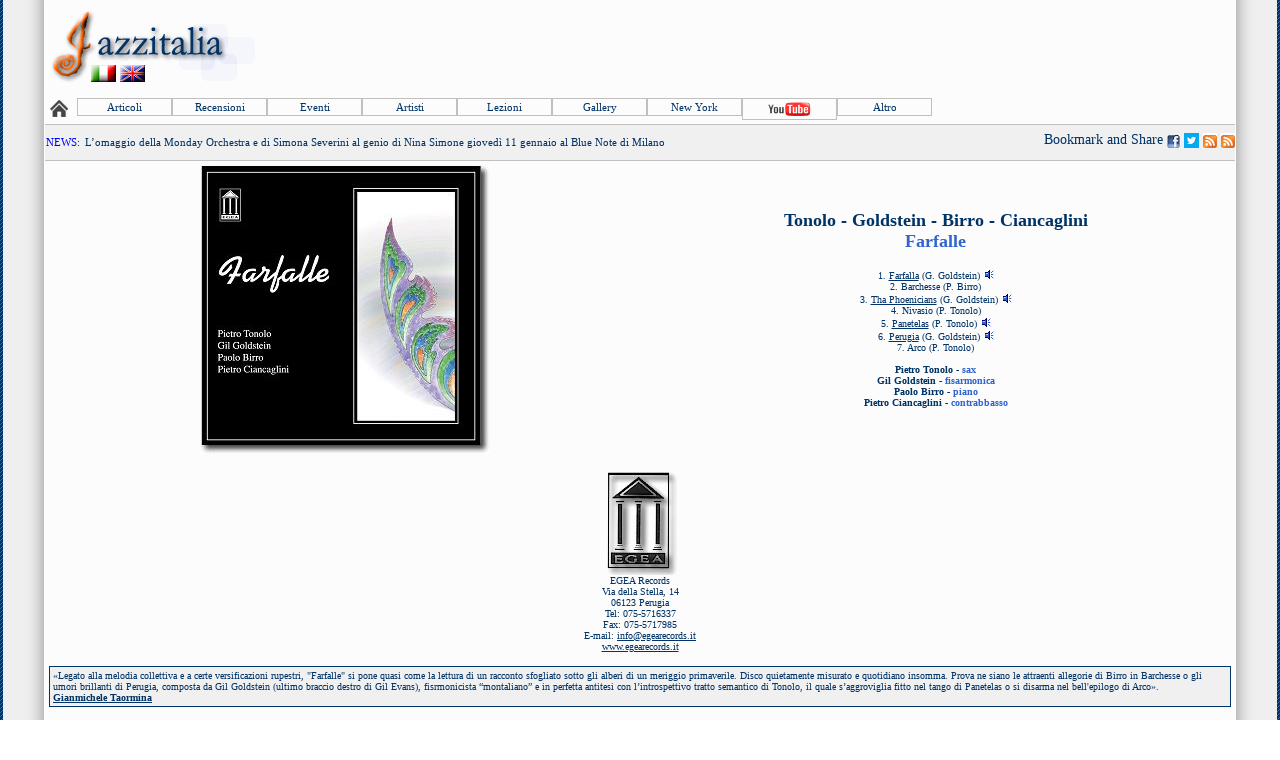

--- FILE ---
content_type: text/html; Charset=iso-8859-1
request_url: https://win.jazzitalia.net/recensioni/farfalle.asp
body_size: 41459
content:

<html>
<head>
<meta NAME="GENERATOR">
<title>Jazzitalia - Pietro Tonolo, Gil Goldstein, Paolo Birro, Pietro Ciancaglini: Farfalle</title>
</head>
<body BackGround="../images/sfondo.jpg" BGcolor="#ffffff" topmargin="0" leftmargin="3">




<!--GOOGLE ANALITICS-->
<script src="https://www.google-analytics.com/urchin.js" type="text/javascript">
</script>
<script type="text/javascript">
_uacct = "UA-1466546-1";
urchinTracker();
</script>
<!--GOOGLE ANALITICS-->

<!--FACEBOOK-->
<div id="fb-root"></div>
<script>(function(d, s, id) {
  var js, fjs = d.getElementsByTagName(s)[0];
  if (d.getElementById(id)) return;
  js = d.createElement(s); js.id = id;
  js.src = "//connect.facebook.net/it_IT/all.js#xfbml=1";
  fjs.parentNode.insertBefore(js, fjs);
}(document, 'script', 'facebook-jssdk'));</script>
<!--FACEBOOK-->

<head>
<!--GALLERY OVERLAY BEGIN-->
<script type="text/javascript" src="https://ajax.googleapis.com/ajax/libs/jquery/1.5.2/jquery.min.js"></script>
<script src="../overlaybox.js"></script>


<script>

jQuery(function($){ //on document.ready

	$('#info').overlaycontent({ //initialize overlay on single DIV with id="info"
		speed:500, //duration of animation in milliseconds
		dir:'up' //supports 'up', 'down', 'left', or 'right'
	})

	$('div.imagecontainers').overlaycontent({ //initialize overlay on DIVs with class="imagecontainers"
		speed:300,
		dir:'right',
		opacity:0.8 //opacity: 0 to 1
	})

})

</script>

<style type="text/css">

div#gallerymain_1, div#gallerymain_2, div#gallerymain_3, div#gallerymain_4, div#gallerymain_5, div#gallerymain_6, div#gallerymain_7, div#gallerymain_8{
background:white;
padding:0px;
}

</style>

<!--GALLERY OVERLAY END-->

<meta property="fb:admins" content="1649414000" />
<meta name="verify-v1" content="soin4Y3zSvfGd9P4If7J5ABFPAylRH8p0JS4Ht3lM1M=" >

<meta name="original-source" content="https://win.jazzitalia.net/recensioni/farfalle.asp">
<title>Jazzitalia: la musica jazz a portata di mouse...</title>
<meta name="description" content="Jazzitalia: la musica jazz a portata di mouse...">
<link rel="stylesheet" type="text/css" href="../style.css">
<link rel="SHORTCUT ICON" href="../images/favicon.ico" />


<link rel="stylesheet" type="text/css" href="../csshorizontalmenu.css" />

<script type="text/javascript" src="../csshorizontalmenu.js">

/***********************************************

* CSS Horizontal List Menu- by JavaScript Kit (www.javascriptkit.com)
* Menu interface credits: https://www.dynamicdrive.com/style/csslibrary/item/glossy-vertical-menu/ 
* This notice must stay intact for usage
* Visit JavaScript Kit at https://www.javascriptkit.com/ for this script and 100s more

***********************************************/

</script>

<meta http-equiv="content-type" content="text/html; charset=iso-8859-1">
<meta name="jazzitalia" content="musica jazz, suonare, concerti, festival, jazz, fotografia, jazz club, eventi">
<meta name="robots" content="all">
<meta name="keywords" content="musica, Jazz, enrico rava, stefano bollani, New York, news, NewYork, CD, DISCHI, MP3, strumenti musicali, concerti, registrazione, trascrizioni, lezioni, chitarra, pianoforte, sax, clarinetto, contrabbasso, basso elettrico, percussioni, batteria, violino, voce, canto scat, organo hammond, flauto, vibrafono, bebop, dixieland, charlie parker, musica dal vivo, wes montgomery">

</head>
<body background="https://win.jazzitalia.net/images/new_sfondo2.jpg" style="background-attachment: fixed" topmargin="0" leftmargin="5" rightmargin="5" bottommargin="1">

<div style="position: absolute; width: 60px; height: 30px; left:90px;top:65px;z-index: 1" id="livello1">
<a href="badbot/index.asp"><img src="https://win.jazzitalia.net/images/pixel.gif" border=0></a><a href="../default_ita.asp"><img alt="versione italiana" src="../images/itahome.gif" border="0"></a>&nbsp;<a href="../english"><img alt="english version" src="../images/enghome.gif" border="0"></a>
</div>

<center>

<table width=100% border="0" cellpadding="0" cellspacing=0 >
	<tr>
		<td width="42px" background="../newdes/new_tab/new_tab_left.gif">&nbsp;</td>
		<td>
			<table border="0" cellpadding="0" cellspacing=0 width="100%" id="tabletestata">
				<tr>
					<td align="left" bgcolor="#FCFCFC">
						<table border="0" cellpadding="2" style="border-collapse: collapse" width="100%" id="table3">
							<tr>
								<td>
									
											<a href="https://win.jazzitalia.net/default_ita.asp">
										
											<img border="0" src="../newdes/jlogo.png"></a>
										
								</td>

								<td align="right" width="728px">
									<div style="align:right;">
									
													<script type="text/javascript"><!--
													google_ad_client = "pub-5381192148654385";
													/* 728x90, creato 04/02/08 */
													google_ad_slot = "3897506159";
													google_ad_width = 728;
													google_ad_height = 90;
													//-->
													</script>
													<script type="text/javascript"
													  src="https://pagead2.googlesyndication.com/pagead/show_ads.js">
													</script>
											
									</div>
								</td>
							</tr>
						</table>
						
						<!--MENU BEGIN-->
						
					
						<table width="100%" border="0" cellpadding="2" cellspacing="2">
              <tr>
                <td width="22px" style="border: 1px; bordercolor:#e0e0e0">
                  
                    <a href="https://win.jazzitalia.net/">
                  
                  <img border="0" src="https://win.jazzitalia.net/newdes/new_tab/new_tb_home_off.gif"></a>
                </td>
                <td>
                                
                <div class="horizontalcssmenu">
                  <ul id="cssmenu1">
                    <li><a href="../articoli.asp">Articoli</a></li>
                    
                      <li><a href="#">Recensioni</a>
                      <ul>
                        <li><a href="../iocero.asp">Concerti</a></li>
                        <li><a href="../recensionimain.asp?tipo=cd">Albums</a></li>
                        <li><a href="../recensionimain.asp?tipo=md">Libri&nbsp;&nbsp;&nbsp;&nbsp;&nbsp;&nbsp;&nbsp;&nbsp;&nbsp;&nbsp;&nbsp;&nbsp;&nbsp;&nbsp;&nbsp;</a></li>
                      </ul>
                      </li>
                    
                     
                    <li><a href="../eventimain.asp">Eventi</a></li>
                    <li><a href="../artistimain.asp">Artisti</a></li>
                    <li><a href="../lezioni.asp">Lezioni</a></li>
                    <li><a href="../disegnimain.asp">Gallery</a></li>
                    <li><a href="../newyork.asp">New York</a></li>
                    <li><a href="../media.asp"><img border="0" src="https://win.jazzitalia.net/newdes/new_tab/new_tb_youtube_off.gif"></a></li>
                    <li><a href="#">Altro</a>
                      <ul>
                      <li><a href="../blogs.asp">J-Blog</a></li>
                      <li><a href="../annuncimain.asp">Annunci</a></li>
                      <li><a href="../indirizzimain.asp">Indirizzi</a></li>
                      <li><a href="../sarannofamosi.asp">Saranno Famosi</a></li>
<!--                      <li><a href="../newsletter.asp"><font color="#cc0000">Newsletter</font></a></li>-->
<!--                      <li><a href="../forum.asp">Forum</a></li>-->
                      <li><a href="../linksmain.asp">Links</a></li>
<!--                      <li><a href="../sondaggio.asp">Sondaggio</a></li>-->
                      <li><a href="../contatti.asp">Cont@tti</a></li>
                    </ul>
                    </li>
                  </ul>
                  </div>
                </td>
                
                <td id="td_cerca" align=right>
                  <form style="display:inline" method="POST" action="https://win.jazzitalia.net/search.asp?op=c" id=FSearch name=FSearch>
                  <input id="txSearchText" size="14" name="txSearchText">
                  <input name="cmdSearch" type="image" src="../newdes/cerca.gif" alt="Cerca nel Sito" title="Cerca nel sito"></font></b>
                  </form>
				</td>
				
								
              </tr>
            </table>


						
						<!--MENU END-->
						
						
		
						<table border=0 cellspacing="0" cellpadding="0" width="100%" border="0" id="table6" bgcolor="#f0f0f0" style="
	border-collapse: collapse;
	border-right-width: 0; border-right-style: none;
	border-top-width: 1; border-top-style: solid; border-top-color:#c0c0c0;
	border-bottom-width: 1; border-bottom-style: solid; border-bottom-color:#c0c0c0;">
							<tr>
								<td>
					
									<table width="100%" border=0 cellpadding=1 cellspacing=0>
										<tr>
										
											<td width="35px" >
											
												<a href="../comunicati.asp"><font style="FONT-SIZE:11px;" face="trebuchet ms,verdana,ms sans serif" size="1" color="#0000ff">NEWS</A>:&nbsp;</font></td>
											
											<td id="comunicati" name="comunicati" height=35px></td>
										</tr>
									</table>
                  <SCRIPT language="JavaScript">
var ar = new Array();
ar[0] = "<font class=FONT1><a href=\"https://www.jazzitalia.net/viscomunicatoemb.asp?EN=0&ID=26061\">L’omaggio della Monday Orchestra e di Simona Severini al genio di Nina Simone giovedì 11 gennaio al Blue Note di Milano</a>";
ar[1] = "<font class=FONT1><a href=\"https://www.jazzitalia.net/viscomunicatoemb.asp?EN=0&ID=26060\">È il pianista Antonio Zambrini il grande protagonista del Cuccagna Jazz Club di Milano nel mese di gennaio: martedì 9 si esibirà in duo con il vibrafonista Andrea Dulbecco </a>";
ar[2] = "<font class=FONT1><a href=\"https://www.jazzitalia.net/viscomunicatoemb.asp?EN=0&ID=26059\">“All’Opera” con Igor Caiazza: l’Ouverture de Il Flauto Magico feat. Fabrizio Bosso e Nico Gori anticipa l’uscita dell’album</a>";
ar[3] = "<font class=FONT1><a href=\"https://www.jazzitalia.net/viscomunicatoemb.asp?EN=0&ID=26058\">“B.R.O. - Mio fratello che guardi il mondo”: in mostra a Orvieto le foto del grande direttore creativo Hollis King, nell’atelier di Massimo Chioccia e Olga Tsarkova</a>";
ar[4] = "<font class=FONT1><a href=\"https://www.jazzitalia.net/viscomunicatoemb.asp?EN=0&ID=26057\">Da mercoledì 27 dicembre a sabato 30 Dicembre, la Seconda Edizione di “sud Experience – Festival delle Arti” in Basilicata, a Rionero in Vulture</a>";
ar[5] = "<font class=FONT1><a href=\"https://www.jazzitalia.net/viscomunicatoemb.asp?EN=0&ID=26056\">“Meditazione in una nota sola: la Pace”. Luigi Cinque e Enzo Avitabile presentano il tradizionale Concerto di Santo Stefano</a>";
ar[6] = "<font class=FONT1><a href=\"https://www.jazzitalia.net/viscomunicatoemb.asp?EN=0&ID=26055\">A lezione di musica con Jeff Ballard e tanti big italiani dal 4 al 6 gennaio 2024 al CEMM di Bussero (Mi) </a>";
ar[7] = "<font class=FONT1><a href=\"https://www.jazzitalia.net/viscomunicatoemb.asp?EN=0&ID=26054\">Alla Casa del Jazz Tamara Obrovac in concerto con il suo TransAdriatic quartet</a>";
ar[8] = "<font class=FONT1><a href=\"https://www.jazzitalia.net/viscomunicatoemb.asp?EN=0&ID=26053\">Jazz d’autore con il pianista Michele Fazio e il fisarmonicista Fausto Beccalossi mercoledì 13 dicembre allo Slow Mill di Milano</a>";
ar[9] = "<font class=FONT1><a href=\"https://www.jazzitalia.net/viscomunicatoemb.asp?EN=0&ID=26052\">“Il rito del jazz” a Sant’Ambroeus: swing, tango e ballate country alla Cascina Cuccagna di Milano da giovedì 7 a domenica 10 dicembre </a>";
var counter = -1;
refreshTimer();
setInterval(refreshTimer, 5000);
function refreshTimer() {
counter = counter + 1;
if (counter > 9) counter = 0;
if (ar[counter] != '' && ar[counter] != null) comunicati.innerHTML = ar[counter];
}
</SCRIPT>

								</td>
								
								<td align="right">
									<!-- AddThis Button BEGIN -->
									<a class="addthis_button" href="https://www.addthis.com/bookmark.php?v=300&amp;pubid=mlosavio"><img src="https://s7.addthis.com/static/btn/v2/lg-share-en.gif" width="125" height="16" alt="Bookmark and Share" style="border:0"/></a>
									<script type="text/javascript">var addthis_config = {"data_track_addressbar":true};</script>
									<script type="text/javascript" src="https://s7.addthis.com/js/300/addthis_widget.js#pubid=mlosavio"></script>
									<!-- AddThis Button END -->
									
									<a href="https://win.jazzitalia.net/go.asp?PAGENAME=facebook_home.asp&URL=https://www.facebook.com/pages/Jazzitalia/206282159395191">
									<img alt="Jazzitalia Facebook Page" src="../images/facebook.gif" border="0"></a></font>
									<a href="https://win.jazzitalia.net/go.asp?PAGENAME=twitter_home.asp&URL=https://twitter.com/Jazzitalia">
									<img alt="Jazzitalia Twitter Page" src="../images/twitter.gif" border="0"></a></font>

									
									<a href="https://win.jazzitalia.net/go.asp?PAGENAME=rss_comunicati.asp&URL=https://feedproxy.google.com/jazzitalia/jShV">
									<!--<a href="https://win.jazzitalia.net/public/rss/comunicati.xml">-->
									<img alt="Feed RSS by Jazzitalia - Comunicati" src="../newdes/rss.gif" border="0"></a></font>
									<a href="https://win.jazzitalia.net/go.asp?PAGENAME=rss_aggiornamenti.asp&URL=https://feedproxy.google.com/jazzitalia/bSZZ">
									<img alt="Feed RSS by Jazzitalia - Agenda delle novitï¿½" src="../newdes/rss.gif" border="0"></a>
								</td>
									
				
							</tr>
						</table>
		

<script type="text/javascript">
	if (document.body.clientWidth > 1024)
	{
		document.getElementById('txSearchText').style.width = 200;
		document.getElementById('td_cerca').style.display = 'none';
	}
	else if (document.body.clientWidth > 800)
	{
		document.getElementById('td_cerca').style.display = 'none';
		document.getElementById('txSearchText').style.width = 150;
	}
	else
	{
		document.getElementById('txSearchText').style.width = 50;
		document.getElementById('td_cerca').style.display = 'none';
	}
</script>



			<table border="0" cellpadding="4" width="100%" style="border-collapse: collapse">
				<tr>
					<td bgcolor="#fcfcfc">




<script src="../richhtmlticker.js"></script>


<table border="0" cellpadding="0" cellspacing="0" style="border-collapse: collapse" bordercolor="#111111" width="100%" id="AutoNumber1">
  <tr>
    <td width="50%">
    <p align="center">
    <img border="0" src="Immagini/farfalle.jpg" width="290" height="289"></td>
    <td width="50%">
    <p align="center"><b><font face="Verdana" color="#003366" size="4">Tonolo - 
    Goldstein - Birro - Ciancaglini<br>
    </font><font face="Verdana" size="4" color="#3366CC">Farfalle</font><font face="Verdana" color="#003366" size="4"><br>
    </font></b><font face="Verdana" size="2" color="#003366"><br>
    </font><font face="Verdana" color="#003366" size="1">1. 
    <a href="Audio/pt_farfalla.mp3"><u>Farfalla</u> (G. Goldstein)</a>
    <img border="0" src="../images/audiosmall.gif" width="11" height="11"><br>
    2. Barchesse (P. Birro)<br>
    3. 
    <a href="Audio/pt_phoenicians.mp3"><u>Tha Phoenicians</u> (G. Goldstein)</a>
    <img border="0" src="../images/audiosmall.gif" width="11" height="11"><br>
    4. Nivasio (P. Tonolo)<br>
    5. 
    <a href="Audio/pt_panetelas.mp3"><u>Panetelas</u> (P. Tonolo)</a>
    <img border="0" src="../images/audiosmall.gif" width="11" height="11"><br>
    6. 
    <a href="Audio/pt_perugia.mp3"><u>Perugia</u> (G. Goldstein)</a>
    <img border="0" src="../images/audiosmall.gif" width="11" height="11"><br>
    7. Arco (P. Tonolo)<br>
    <b><br>
    Pietro Tonolo - </b></font><b><font face="Verdana" size="1" color="#3366CC">
    sax</font><font face="Verdana" color="#003366" size="1"><br>
    Gil Goldstein - </font><font face="Verdana" size="1" color="#3366CC">
    fisarmonica</font><font face="Verdana" color="#003366" size="1"><br>
    Paolo Birro - </font><font face="Verdana" size="1" color="#3366CC">piano</font><font face="Verdana" color="#003366" size="1"><br>
    Pietro Ciancaglini - </font><font face="Verdana" size="1" color="#3366CC">
    contrabbasso</font></b><!--<div align="center">
	<br>
	<table width="150px" border="0" cellpadding="0" cellspacing="0" style="border-collapse: collapse;
					border-top-width: 1; border-top-style: solid; border-top-color:#A3BDF1;
					border-right-width: 1; border-right-style: solid; border-right-color:#A3BDF1;
					border-bottom-width: 1; border-bottom-style: solid; border-bottom-color:#A3BDF1;
					border-left-width: 1; border-left-style: solid; border-left-color:#A3BDF1;">
		<tr>
			<td bgcolor="#f0f0f0" align="center" valign="middle">
			<a href="http://win.jazzitalia.net/shop.asp"><img border="0" alt="dove acquistare e scaricare musica, vendere e proporre la propria musica..." src="http://win.jazzitalia.net/images/jshop40.gif"></a><br>
			</td>
		</tr>
	</table>
</div>
<br>--></td>
  </tr>
</table>
<p align="center"><a target="_blank" href="http://www.egearecords.it">
<img border="0" src="Immagini/egea.gif" width="79" height="107"></a><br>
<font face="Verdana" color="#003366"><font size="1">EGEA</font><font size="1"> 
Records<br>
Via della Stella, 14<br>
06123 Perugia<br>
Tel: 075-5716337<br>
Fax: 075-5717985<br>
E-mail: <a href="mailto:info@egearecords.it"><u>info@egearecords.it</u></a><br>
<a target="_blank" href="http://www.egearecords.it"><u>www.egearecords.it</u></a></font></font></p>
  <table border="1" cellpadding="3" cellspacing="0" style="border-collapse: collapse" bordercolor="#003366" width="100%" id="AutoNumber2" height="17" bgcolor="#F0F0F0">
    <tr>
      <td width="100%" height="17">
      <font face="Verdana" size="1" color="#003366">«Legato alla melodia 
      collettiva e a certe versificazioni rupestri, &quot;Farfalle&quot; si pone quasi 
      come la lettura di un racconto sfogliato sotto gli alberi di un meriggio 
      primaverile. Disco quietamente misurato e quotidiano insomma. Prova ne 
      siano le attraenti allegorie di Birro in Barchesse o gli umori brillanti 
      di Perugia, composta da Gil Goldstein (ultimo braccio destro di Gil Evans), 
      fisrmonicista “montaliano” e in perfetta antitesi con l’introspettivo 
      tratto semantico di Tonolo, il quale s’aggroviglia fitto nel tango di 
      Panetelas o si disarma nel bell'epilogo di Arco».<br>
      <a href="../autori/gianmicheletaormina.asp"><u><b>Gianmichele Taormina</u></a></b></font></td>
    </tr>
  </table>
<p><font face="Verdana" size="2" color="#003366"><b>
<img border="0" src="Immagini/goldstein.jpg" align="right" width="189" height="260">C</b>rederci o meno non è 
obbligatorio e neppure così importante, nonostante la semantica si presenti con 
regolarità nel discorso musicale, quasi fosse un suo valore aggiunto. La 
semantica è un concetto filosofico che segue i tempi e i movimenti causati dal 
cambiamento - evolutivo o involutivo, dinamico o immobile - della società in cui 
viviamo. Per questo mentre alcuni credono che il suono sia un'entità chiusa in 
sé stessa (una vecchia e asettica speranza di alcune avanguardie del Novecento), 
altri considerano il descrittivismo come una fra le espressioni più pure 
dell'astrattismo musicale. <br>
<b>
<img border="0" src="Immagini/tonolobirrociancaglini.jpg" align="left" width="310" height="185">A</b>ltri ancora sono dediti, invece, a quella &quot;<i>musique d'ameublement</i>&quot; 
(oggi trasformatasi forse in new-age o ambient) che Satie avrebbe voluto imporre 
al pubblico, anticipando i gusti della fine del XX secolo, spesso nascosto in un 
suono anonimo e votato al sensazionalismo &quot;in vitreo&quot;. <b>Pietro Tonolo </b>
penso sia uno fra i pochi jazzisti in grado di perpetuare una ricerca che sappia 
ancora dare corpo e significato alle note. Un artista che si chiede, come faceva
<b>Max Weber</b>: &quot;<i>Che cos’è la musica?</i>&quot;. Difficile rispondere, anche se 
il suo essere descrittivo, accennatamente impressionista ma mai stravagante o 
fuggevole, legato al lato figurativo ma non semplicemente &quot;divulgativo&quot; delle 
note (capace di viverle, fotografandole) ci offre alcuni piccoli indizi su come 
poter considerate questa produzione. <br>
<br>
<b>L</b>'impianto formale del disco è fatto di concretezza e aleatorietà (non 
consideriamo il termine musicalmente ma solo idealmente) dando il senso di una 
completezza e di un rigore che, però, non vogliono essere del tutto rifiniti o 
severi. In &quot;</font><font face="Verdana" size="2" color="#3366CC"><b>Farfalla</b></font><font face="Verdana" size="2" color="#003366">&quot;, 
se di semantica vogliamo parlare, si immagina o l'immagine è un qualcosa di 
diverso, proiettato in noi? Esiste emozionalmente, negli &quot;svolazzi&quot; dei sax e in 
quella fisarmonica che <b>Gil Goldstein</b> governa con piglio puntillista, da 
artigiano di un suono da sagra popolare vista dalla finestrella della propria 
anima. Eppure non è così semplice: c'è un tango (</font><font face="Verdana" size="2" color="#3366CC"><b>Panetelas</b></font><font face="Verdana" size="2" color="#003366">) 
e temi che tradiscono un'etnicità (</font><font face="Verdana" size="2" color="#3366CC"><b>The 
Phoenicians</b></font><font face="Verdana" size="2" color="#003366">) colta con 
vigore e con la necessità di dare il via ad un gioco &quot;dispettoso&quot; di richiami, 
di passaggi dove l'improvvisazione è il naturale prolungamento della melodia.
<br>
<br>
<b>
<img border="0" src="Immagini/tonolo.jpg" align="right" width="310" height="242">A</b>ttraverso equilibri e timbrica il sassofonista indaga il suo mondo fatto 
di tenere ambiguità, di canzoni senza parole (ma la linea del cantabile è 
solida), di racconti senza pagine (basta la fantasia), di poesie fatte di 
accenti e mescolanze liriche. Lo spazio è un concetto determinante - l'ennesimo 
- perché induce a pensare ad una sorta di &quot;marginalità&quot;, di inquietante 
lontananza, di una ricerca irrequieta. Questi sette brani scivolano l'uno 
nell'altro, le note che li compongono vivono di &quot;spazialità&quot;, dei contrasti di 
questa entità fortemente mediterranea che considera il tempo con saggezza, come 
fanno gli assoli di Tonolo a volte &quot;abbandonati&quot; sull'interagire di piano, 
fisarmonica e contrabbasso che variano, riprendono, si riappropriano della magia 
dei temi. Pietro elabora, in tutti i suoi molteplici aspetti, la materia: lo fa 
tradendo sempre un interesse particolare nei confronti dei conflitti 
strutturali, delle chiose armoniche, delle sfumature. Il fascino del 
contrappunto, la levità dei rapidi passaggi d'impronta quasi cameristica (in
</font><font face="Verdana" size="2" color="#3366CC"><b>Arco</b></font><font face="Verdana" size="2" color="#003366">), 
la pungente chiazzatura del tenore che fraseggia con un chiarore spregiudicato 
rinunciando a qual si voglia esercizio di stile trasformano &quot;</font><font face="Verdana" size="2" color="#3366CC"><b>Papillion</b></font><font face="Verdana" size="2" color="#003366">&quot; 
in un piccolo capolavoro. E' una questione di piani sonori mutanti; di sintesi, 
azione e trasformazione in un continuo divenire, dove il senso della misura e 
della proporzione riveste un ruolo prioritario di &quot;spinta&quot;. <br>
<br>
<b>U</b>n lavoro, quindi, che non manifesta l’idea del folclore da bazar 
sottocasa, che non appiccica il jazz alla tradizione, che non svolge un 
compitino per compiacere. Un'opera, piuttosto, che utilizzando &quot;processi di 
conversione&quot; (i dati di partenza servono per superare il convenzionalismo 
sonoro) va alla deriva con coraggio, verso aperture dinamiche pronte ad 
accogliere un nuovo concetto di modernità che non sia sola espressione di un 
agire muscoloso e virtuosistico ma anche e soprattutto di interazione emozionale 
e umana. Ecco perché <b>Paolo Birro</b>, al piano, e <b>Pietro Ciancaglini </b>
al contrabbasso, sono i conduttori di un ritmo di &quot;spostamento&quot; e non solo i 
protagonisti di un semplice accompagnamento. . <br>
<i>Davide Ielmini </i>- Giugno </font>
<b>
<font face="Verdana" size="2" color="#CC0000">2002</font></b><font face="Verdana" size="2" color="#003366">
&nbsp;</font></p>



<iframe src="https://www.facebook.com/plugins/like.php?href=https://win.jazzitalia.net/recensioni/farfalle.asp&amp;layout=standard&amp;action=like&amp;show_faces=true&amp;share=true&amp;height=80&amp;width=600&amp;locale=it_it" scrolling="no" frameborder="0" allowTransparency="true" style="border:solid 1px #c0c0c0; overflow:hidden; width:600px; height:80px"></iframe><br><br><center><div style="width:600px"><script async src="//pagead2.googlesyndication.com/pagead/js/adsbygoogle.js"></script><ins class="adsbygoogle" style="display:block; text-align:center;" data-ad-layout="in-article" data-ad-format="fluid" data-ad-client="ca-pub-5381192148654385" data-ad-slot="7023415410"></ins><script>(adsbygoogle = window.adsbygoogle || []).push({});</script></div></center><br><br><br><table border=0 width=100% cellpadding=0 cellspacing=0><tr><td valign=top width=600px><table cellpadding=0 border=0 width="600px" style="border-collapse: collapse; border-top-width: 1; border-top-style: solid; border-top-color:#c0c0c0;border-right-width: 1; border-right-style: solid; border-right-color:#c0c0c0;border-bottom-width: 1; border-bottom-style: solid; border-bottom-color:#c0c0c0;border-left-width: 1; border-left-style: solid; border-left-color:#c0c0c0;"><tr><td><font class=font1><b>Articoli correlati:</b></font></td></tr></table><table cellpadding=0 border=0 width="600px"><tr><td width="12%" valign=top align=center><font class=font1><font color=#0066ff>26/04/2010</td><td width="80%" valign=top><font class=font1><a href="https://win.jazzitalia.net/recensioni/itaca.asp"><p align=justify style="margin-top: 0; margin-bottom: 0" > <b>Itaca</b> (Peo Alfonsi) <img src="https://win.jazzitalia.net/images/audiosmall2.gif" align=middle border=0>- <i>Alceste Ayroldi</i></p></a></td></tr></table><table cellpadding=0 border=0 width="600px"><tr><td width="12%" valign=top align=center><font class=font1><font color=#0066ff>18/04/2010</td><td width="80%" valign=top><font class=font1><a href="https://win.jazzitalia.net/recensioni/miramari.asp"><p align=justify style="margin-top: 0; margin-bottom: 0" > <b>Miramari</b> (Andre' Mehmari & Gabriele Mirabassi) <img src="https://win.jazzitalia.net/images/audiosmall2.gif" align=middle border=0>- <i>Alceste Ayroldi</i></p></a></td></tr></table><table cellpadding=0 border=0 width="600px"><tr><td width="12%" valign=top align=center><font class=font1><font color=#0066ff>26/05/2007</td><td width="80%" valign=top><font class=font1><a href="https://win.jazzitalia.net/recensioni/stultiferanavis.asp"><p align=justify style="margin-top: 0; margin-bottom: 0" > <b>Stultifera navis</b> (Jazzcom) <img src="https://win.jazzitalia.net/images/audiosmall2.gif" align=middle border=0></p></a></td></tr></table><table cellpadding=0 border=0 width="600px"><tr><td width="12%" valign=top align=center><font class=font1><font color=#0066ff>28/05/2006</td><td width="80%" valign=top><font class=font1><a href="https://win.jazzitalia.net/recensioni/carillon.asp"><p align=justify style="margin-top: 0; margin-bottom: 0" > <b>Carillon</b> (Riccardo Zegna) <img src="https://win.jazzitalia.net/images/audiosmall2.gif" align=middle border=0></p></a></td></tr></table><table cellpadding=0 border=0 width="600px"><tr><td width="12%" valign=top align=center><font class=font1><font color=#0066ff>05/03/2006</td><td width="80%" valign=top><font class=font1><a href="https://win.jazzitalia.net/recensioni/italiansongs.asp"><p align=justify style="margin-top: 0; margin-bottom: 0" > <b>Italian songs</b> (Pietro Tonolo) <img src="https://win.jazzitalia.net/images/audiosmall2.gif" align=middle border=0></p></a></td></tr></table><table cellpadding=0 border=0 width="600px"><tr><td width="12%" valign=top align=center><font class=font1><font color=#0066ff>27/01/2006</td><td width="80%" valign=top><font class=font1><a href="https://win.jazzitalia.net/recensioni/lamicodelvento.asp"><p align=justify style="margin-top: 0; margin-bottom: 0" > <b>L'amico del vento</b> (Stefano Cantini) <img src="https://win.jazzitalia.net/images/audiosmall2.gif" align=middle border=0></p></a></td></tr></table><table cellpadding=0 border=0 width="600px"><tr><td width="12%" valign=top align=center><font class=font1><font color=#0066ff>11/12/2005</td><td width="80%" valign=top><font class=font1><a href="https://win.jazzitalia.net/recensioni/danzadiunaninfa.asp"><p align=justify style="margin-top: 0; margin-bottom: 0" > <b>Danza di una Ninfa (Storie di Tenco) </b> (Enrico Pieranunzi e Ada Montellanico ) <img src="https://win.jazzitalia.net/images/audiosmall2.gif" align=middle border=0></p></a></td></tr></table><table cellpadding=0 border=0 width="600px"><tr><td width="12%" valign=top align=center><font class=font1><font color=#0066ff>23/11/2005</td><td width="80%" valign=top><font class=font1><a href="https://win.jazzitalia.net/recensioni/ladybird.asp"><p align=justify style="margin-top: 0; margin-bottom: 0" > <b>Ladybird</b> (Paolo Damiani) <img src="https://win.jazzitalia.net/images/audiosmall2.gif" align=middle border=0></p></a></td></tr></table><table cellpadding=0 border=0 width="600px"><tr><td width="12%" valign=top align=center><font class=font1><font color=#0066ff>22/09/2005</td><td width="80%" valign=top><font class=font1><a href="https://win.jazzitalia.net/recensioni/setteemezzo.asp"><p align=justify style="margin-top: 0; margin-bottom: 0" > <b>Sette e mezzo</b> (Marco Zurzolo Band ) <img src="https://win.jazzitalia.net/images/audiosmall2.gif" align=middle border=0></p></a></td></tr></table><table cellpadding=0 border=0 width="600px"><tr><td width="12%" valign=top align=center><font class=font1><font color=#0066ff>12/06/2005</td><td width="80%" valign=top><font class=font1><a href="https://win.jazzitalia.net/recensioni/newoldage.asp"><p align=justify style="margin-top: 0; margin-bottom: 0" > <b>New Old Age</b> (J. Taylor - S. Swallow - G. Mirabassi) <img src="https://win.jazzitalia.net/images/audiosmall2.gif" align=middle border=0></p></a></td></tr></table><table cellpadding=0 border=0 width="600px"><tr><td width="12%" valign=top align=center><font class=font1><font color=#0066ff>27/12/2004</td><td width="80%" valign=top><font class=font1><a href="https://win.jazzitalia.net/recensioni/lesamants.asp"><p align=justify style="margin-top: 0; margin-bottom: 0" > <b>Les Amants</b> (Enrico Pieranunzi) <img src="https://win.jazzitalia.net/images/audiosmall2.gif" align=middle border=0></p></a></td></tr></table><table cellpadding=0 border=0 width="600px"><tr><td width="12%" valign=top align=center><font class=font1><font color=#0066ff>17/07/2004</td><td width="80%" valign=top><font class=font1><a href="https://win.jazzitalia.net/recensioni/oltremare.asp"><p align=justify style="margin-top: 0; margin-bottom: 0" > <b>Oltremare</b> (Pietro Tonolo) <img src="https://win.jazzitalia.net/images/audiosmall2.gif" align=middle border=0></p></a></td></tr></table><table cellpadding=0 border=0 width="600px"><tr><td width="12%" valign=top align=center><font class=font1><font color=#0066ff>02/04/2004</td><td width="80%" valign=top><font class=font1><a href="https://win.jazzitalia.net/recensioni/maripintau.asp"><p align=justify style="margin-top: 0; margin-bottom: 0" > <b>Mari Pintau</b> (Bebo Ferra) <img src="https://win.jazzitalia.net/images/audiosmall2.gif" align=middle border=0></p></a></td></tr></table><table cellpadding=0 border=0 width="600px"><tr><td width="12%" valign=top align=center><font class=font1><font color=#0066ff>19/10/2003</td><td width="80%" valign=top><font class=font1><a href="https://win.jazzitalia.net/recensioni/fuorilemura.asp"><p align=justify style="margin-top: 0; margin-bottom: 0" > <b>Fuori le Mura</b> (Gabriele Mirabassi - Luciano Biondini) <img src="https://win.jazzitalia.net/images/audiosmall2.gif" align=middle border=0></p></a></td></tr></table><table cellpadding=0 border=0 width="600px"><tr><td width="12%" valign=top align=center><font class=font1><font color=#0066ff>17/10/2003</td><td width="80%" valign=top><font class=font1><a href="https://win.jazzitalia.net/recensioni/lirico.asp"><p align=justify style="margin-top: 0; margin-bottom: 0" > <b>Lirico</b> (Danilo Rea) <img src="https://win.jazzitalia.net/images/audiosmall2.gif" align=middle border=0></p></a></td></tr></table><table cellpadding=0 border=0 width="600px"><tr><td width="12%" valign=top align=center><font class=font1><font color=#0066ff>12/10/2003</td><td width="80%" valign=top><font class=font1><a href="https://win.jazzitalia.net/recensioni/ilcirco.asp"><p align=justify style="margin-top: 0; margin-bottom: 0" > <b>Il Circo</b> (Raffaello Pareti) <img src="https://win.jazzitalia.net/images/audiosmall2.gif" align=middle border=0></p></a></td></tr></table><table cellpadding=0 border=0 width="600px"><tr><td width="12%" valign=top align=center><font class=font1><font color=#0066ff>16/05/2003</td><td width="80%" valign=top><font class=font1><a href="https://win.jazzitalia.net/recensioni/trasnoche.asp"><p align=justify style="margin-top: 0; margin-bottom: 0" > <b>Trasnoche</b> (Enrico Pieranunzi - Marc Johnson) <img src="https://win.jazzitalia.net/images/audiosmall2.gif" align=middle border=0></p></a></td></tr></table><table cellpadding=0 border=0 width="600px"><tr><td width="12%" valign=top align=center><font class=font1><font color=#0066ff>19/04/2003</td><td width="80%" valign=top><font class=font1><a href="https://win.jazzitalia.net/recensioni/barcarola.asp"><p align=justify style="margin-top: 0; margin-bottom: 0" > <b>Barcarola</b> (Riccardo Zegna) <img src="https://win.jazzitalia.net/images/audiosmall2.gif" align=middle border=0></p></a></td></tr></table><table cellpadding=0 border=0 width="600px"><tr><td width="12%" valign=top align=center><font class=font1><font color=#0066ff>16/04/2003</td><td width="80%" valign=top><font class=font1><a href="https://win.jazzitalia.net/recensioni/labancarella.asp"><p align=justify style="margin-top: 0; margin-bottom: 0" > <b>La Bancarella</b> (Gianni Coscia) <img src="https://win.jazzitalia.net/images/audiosmall2.gif" align=middle border=0></p></a></td></tr></table><table cellpadding=0 border=0 width="600px"><tr><td width="12%" valign=top align=center><font class=font1><font color=#0066ff>11/02/2003</td><td width="80%" valign=top><font class=font1><a href="https://win.jazzitalia.net/recensioni/perugiasuite.asp"><p align=justify style="margin-top: 0; margin-bottom: 0" > <b>Perugia Suite</b> (Enrico Pieranunzi) <img src="https://win.jazzitalia.net/images/audiosmall2.gif" align=middle border=0></p></a></td></tr></table><table cellpadding=0 border=0 width="600px"><tr><td width="12%" valign=top align=center><font class=font1><font color=#0066ff>01/02/2003</td><td width="80%" valign=top><font class=font1><a href="https://win.jazzitalia.net/recensioni/pulcinella.asp"><p align=justify style="margin-top: 0; margin-bottom: 0" > <b>Pulcinella</b> (Marco Zurzolo) <img src="https://win.jazzitalia.net/images/audiosmall2.gif" align=middle border=0></p></a></td></tr></table><table cellpadding=0 border=0 width="600px"><tr><td width="12%" valign=top align=center><font class=font1><font color=#0066ff>12/09/2002</td><td width="80%" valign=top><font class=font1><a href="https://win.jazzitalia.net/recensioni/larchiliuto.asp"><p align=justify style="margin-top: 0; margin-bottom: 0" > <b>L'Archiliuto</b> (Gianni Coscia)</p></a></td></tr></table><table cellpadding=0 border=0 width="600px"><tr><td width="12%" valign=top align=center><font class=font1><font color=#0066ff>02/07/2002</td><td width="80%" valign=top><font class=font1><a href="https://win.jazzitalia.net/recensioni/raccontimediterranei.asp"><p align=justify style="margin-top: 0; margin-bottom: 0" > <b>Racconti Mediterranei</b> di <b>Enrico Pieranunzi</b> con <b>Marc Johnson</b> e <b>Gabriele Mirabassi</b> (Egea Records).</p></a></td></tr></table><table cellpadding=0 border=0 width="600px"><tr><td width="12%" valign=top align=center><font class=font1><font color=#0066ff>22/06/2002</td><td width="80%" valign=top><font class=font1><a href="https://win.jazzitalia.net/recensioni/liveatumbriajazz.asp"><p align=justify style="margin-top: 0; margin-bottom: 0" > <b>Live at Umbria Jazz</b>. Un eccezionale documento della grande <b>Carmen McRae</b>.</p></a></td></tr></table><table cellpadding=0 border=0 width="600px"><tr><td width="12%" valign=top align=center><font class=font1><font color=#0066ff>19/05/2002</td><td width="80%" valign=top><font class=font1><a href="https://win.jazzitalia.net/recensioni/isole.asp"><p align=justify style="margin-top: 0; margin-bottom: 0" > <b>Isole (Islands)</b> di <b>Paul McCandless</b>, <b>Bebo Ferra</b> e <b>Paolino Dalla Porta</b> (Egea Records)</p></a></td></tr></table></div></td></tr></table><br><br><br><br><table cellpadding=0 border=0 width="600px" style="border-collapse: collapse; border-top-width: 1; border-top-style: solid; border-top-color:#c0c0c0;border-right-width: 1; border-right-style: solid; border-right-color:#c0c0c0;border-bottom-width: 1; border-bottom-style: solid; border-bottom-color:#c0c0c0;border-left-width: 1; border-left-style: solid; border-left-color:#c0c0c0;"><tr><td><font class=font1><b>Video:</b></font></td></tr></table><table width="600px" border=0 cellpadding=0 cellspacing=1><tr><td width=80><a href="https://win.jazzitalia.net/media.asp?op=play&ID=1648"><img border=0 src="http://i4.ytimg.com/vi/jFoMzKv2tpA/default.jpg" align=left width=80></a></td><td><a href="https://win.jazzitalia.net/media.asp?op=play&ID=1648"><b>Stepping on stars - Joe Locke Rosario Giuliani Dado Moroni (Egea Records-Umbria Jazz)</b><br><font class=font1>Spot nuova uscita discografica 2011 &quot;STEPPING ON STARS&quot; J.LOCKE-R.GIULIANI-D.MORONI(EGEA RECORDS-UMBRIAJAZZ) www.egeamusic.comRegistarto dur...<br><font class=font1><font color=#c0c0c0>inserito il 24/12/2010&nbsp;&nbsp;da EgeaRecordsMusic - visualizzazioni: 6647</font></a></td></tr></table><br><br>
<CENTER></CENTER>
<center>
<A href="../InsCommento.asp?CommentoPer=Z&ID=Farfalle&RetPag=recensioni/Farfalle.asp&op=new" >
<u><b><font face="Tahoma" size="2">Invia un commento</b></u></A>
</center></FONT>
<br>

<br>

<!--Contatore visite -->
<table width="100%">
<tr>
<td width="100%" align = "center">
<font class=font1>

<font class=font1>Questa pagina è stata visitata <b>14.660</b> volte</font><br>
		
			<font class=font1>Data pubblicazione: <b>16/11/2002</b></FONT></p>
	  <!-- FB: LIKE BUTTON-->

<center>


<!-- AddThis Button BEGIN -->
<script type="text/javascript">var addthis_pub="mlosavio";</script>
<a href="http://www.addthis.com/bookmark.php?v=20" onmouseover="return addthis_open(this, '', '[URL]', '[TITLE]')" onmouseout="addthis_close()" onclick="return addthis_sendto()"><img src="http://s7.addthis.com/static/btn/lg-share-en.gif" width="125" height="16" alt="Bookmark and Share" style="border:0"/></a><script type="text/javascript" src="http://s7.addthis.com/js/200/addthis_widget.js"></script>
<!-- AddThis Button END -->
<br>


<!--INCLUDE FILE="sendpage.htm"-->


<br>
	
<br><br>
	<center>
		
		<table width="700px" style="border-collapse: collapse" bordercolor="#c0c0c0" border="1" cellpadding=4 cellspacing=0>
			<tr>
				<td align=center>
					<font class=font1>
					<a href="../default.asp">Home</a>&nbsp;<b>|</b>&nbsp;
					<!--<a href="../shop.asp">J-Shop</a>&nbsp;<b>|</b>&nbsp;-->
					<a href="../articoli.asp">Articoli</a>&nbsp;<b>|</b>&nbsp;
					<a href="../comunicati.asp">Comunicati</a>&nbsp;<b>|</b>&nbsp;
					<a href="../iocero.asp">Io C'ero</a>&nbsp;<b>|</b>&nbsp;
					<a href="../recensionimain.asp">Recensioni</a>&nbsp;<b>|</b>&nbsp;
					<a href="../eventimain.asp">Eventi</a>&nbsp;<b>|</b>&nbsp;
					<a href="../lezioni.asp">Lezioni</a>&nbsp;<b>|</b>&nbsp;
					<a href="../disegnimain.asp.asp">Gallery</a>&nbsp;<b>|</b>&nbsp;
					<a href="../annuncimain.asp">Annunci</a>
					<br>
					<a href="../artistimain.asp">Artisti</a>&nbsp;<b>|</b>&nbsp;
					<a href="../sarannofamosi.asp">Saranno Famosi</a>&nbsp;<b>|</b>&nbsp;
					<!--<a href="../mlmain.asp">Mailing List</a>&nbsp;<b>|</b>-->
					<a href="../newsletter.asp">Newsletter</a>&nbsp;<b>|</b>&nbsp; <a href="../forum.asp">Forum</a>&nbsp;<b>|</b>&nbsp;
					<a href="https://win.jazzitalia.net/search.asp">Cerca</a>&nbsp;|&nbsp;
					<a href="../linksmain.asp">Links</a>&nbsp;<b>|</b>&nbsp;<a href="../sondaggio.asp">Sondaggio</a>&nbsp;<b>|</b>&nbsp;  
					<a href="../contatti.asp">Cont@tti</a>
					</font>

				</td>
			</tr>
		</table>
</td>
</tr>
</table>


<!--Contatore visite fine-->

	
			</tr>
			<tr>
		</table>

		</td>
		<td width="42px" background="../newdes/new_tab/new_tab_right.gif">&nbsp;</td>
	</tr>
</table>
	


<!--GOOGLE ANALITICS
<script src="http://www.google-analytics.com/urchin.js" type="text/javascript">
</script>
<script type="text/javascript">
_uacct = "UA-1466546-1";
urchinTracker();
</script>
GOOGLE ANALITICS-->

</FONT>
<CENTER>
<p></p>
</CENTER></FONT>
</body>
</html>

--- FILE ---
content_type: text/html; charset=utf-8
request_url: https://www.google.com/recaptcha/api2/aframe
body_size: 267
content:
<!DOCTYPE HTML><html><head><meta http-equiv="content-type" content="text/html; charset=UTF-8"></head><body><script nonce="igEY6mvvPIiAx0o9BugBFQ">/** Anti-fraud and anti-abuse applications only. See google.com/recaptcha */ try{var clients={'sodar':'https://pagead2.googlesyndication.com/pagead/sodar?'};window.addEventListener("message",function(a){try{if(a.source===window.parent){var b=JSON.parse(a.data);var c=clients[b['id']];if(c){var d=document.createElement('img');d.src=c+b['params']+'&rc='+(localStorage.getItem("rc::a")?sessionStorage.getItem("rc::b"):"");window.document.body.appendChild(d);sessionStorage.setItem("rc::e",parseInt(sessionStorage.getItem("rc::e")||0)+1);localStorage.setItem("rc::h",'1768377115606');}}}catch(b){}});window.parent.postMessage("_grecaptcha_ready", "*");}catch(b){}</script></body></html>